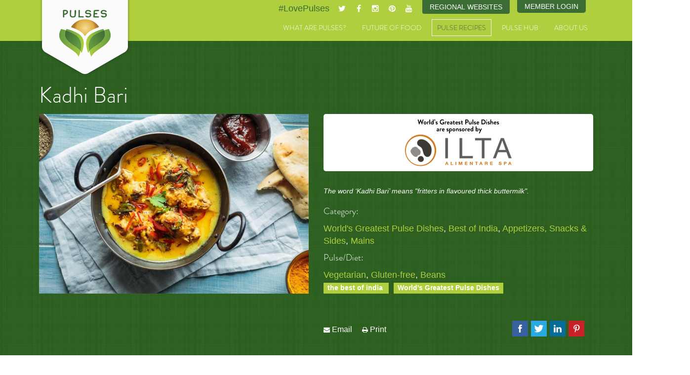

--- FILE ---
content_type: text/html; charset=utf-8
request_url: https://pulses.org/recipes/worlds-greatest-pulse-dishes/recipe/84-kadhi-bari
body_size: 10931
content:

<!DOCTYPE html>
<html lang="en">
  <head>
    
        
    <meta charset="utf-8">
    <meta http-equiv="X-UA-Compatible" content="IE=edge">
    <meta name="viewport" content="width=device-width, initial-scale=1.0, minimum-scale=1.0, maximum-scale=1.0, user-scalable=no">

    <base href="https://pulses.org/recipes/worlds-greatest-pulse-dishes/recipe/84-kadhi-bari" />
	<meta http-equiv="content-type" content="text/html; charset=utf-8" />
	<meta name="description" content="
  


The word ‘Kadhi Bari’ means &quot;fritters in flavoured thick buttermilk&quot;." />
	<title>Kadhi Bari - World's Greatest Pulse Dishes, Best of India, Appetizers, Snacks &amp; Sides, Mains Recipe</title>
	<link href="/media/system/css/modal.css?19aa6b93d26472248f1ea546dee58fbc" rel="stylesheet" type="text/css" />
	<link href="/media/com_yoorecipe/styles/yoorecipe.css" rel="stylesheet" type="text/css" />
	<link href="/media/com_yoorecipe/styles/bluecurve/bluecurve.css" rel="stylesheet" type="text/css" />
	<link href="/media/com_yoorecipe/styles/jquery.fancybox.css" rel="stylesheet" type="text/css" />
	<link href="/media/coalawebsociallinks/modules/sociallinks/css/cw-default.css" rel="stylesheet" type="text/css" />
	<link href="/media/coalawebsociallinks/components/sociallinks/themes-icon/cws-square/cwsl_style.css" rel="stylesheet" type="text/css" />
	<script type="application/json" class="joomla-script-options new">{"csrf.token":"9b6fb3895336c9db0b4ce7987ac63564","system.paths":{"root":"","base":""},"joomla.jtext":{"COM_YOORECIPE_ERROR_FORBIDDEN_DELETE_OPERATION":"The operation you try to perform is forbidden","COM_YOORECIPE_REVIEW_NOT_ADDED":"Review not added. Wrong captcha, please retry","COM_YOORECIPE_ERROR_OCCURED":"An error occured"}}</script>
	<script src="/media/system/js/core.js?19aa6b93d26472248f1ea546dee58fbc" type="text/javascript"></script>
	<script src="/media/system/js/mootools-core.js?19aa6b93d26472248f1ea546dee58fbc" type="text/javascript"></script>
	<script src="/media/system/js/mootools-more.js?19aa6b93d26472248f1ea546dee58fbc" type="text/javascript"></script>
	<script src="/media/jui/js/jquery.min.js?19aa6b93d26472248f1ea546dee58fbc" type="text/javascript"></script>
	<script src="/media/jui/js/jquery-noconflict.js?19aa6b93d26472248f1ea546dee58fbc" type="text/javascript"></script>
	<script src="/media/jui/js/jquery-migrate.min.js?19aa6b93d26472248f1ea546dee58fbc" type="text/javascript"></script>
	<script src="/media/system/js/modal.js?19aa6b93d26472248f1ea546dee58fbc" type="text/javascript"></script>
	<script src="/media/jui/js/bootstrap.min.js?19aa6b93d26472248f1ea546dee58fbc" type="text/javascript"></script>
	<script src="/media/com_yoorecipe/js/range.js" type="text/javascript"></script>
	<script src="/media/com_yoorecipe/js/timer.js" type="text/javascript"></script>
	<script src="/media/com_yoorecipe/js/slider.js" type="text/javascript"></script>
	<script src="/media/com_yoorecipe/js/generic.js" type="text/javascript"></script>
	<script src="/media/com_yoorecipe/js/recipe.js" type="text/javascript"></script>
	<script src="/media/com_yoorecipe/js/jquery.fancybox.js" type="text/javascript"></script>
	<script src="/media/coalaweb/modules/generic/js/popup.js" type="text/javascript"></script>
	<script type="text/javascript">
jQuery(function($) {
			 $('.hasTip').each(function() {
				var title = $(this).attr('title');
				if (title) {
					var parts = title.split('::', 2);
					var mtelement = document.id(this);
					mtelement.store('tip:title', parts[0]);
					mtelement.store('tip:text', parts[1]);
				}
			});
			var JTooltips = new Tips($('.hasTip').get(), {"maxTitleChars": 50,"fixed": false});
		});
		jQuery(function($) {
			SqueezeBox.initialize({});
			initSqueezeBox();
			$(document).on('subform-row-add', initSqueezeBox);

			function initSqueezeBox(event, container)
			{
				SqueezeBox.assign($(container || document).find('a.modal').get(), {
					parse: 'rel'
				});
			}
		});

		window.jModalClose = function () {
			SqueezeBox.close();
		};

		// Add extra modal close functionality for tinyMCE-based editors
		document.onreadystatechange = function () {
			if (document.readyState == 'interactive' && typeof tinyMCE != 'undefined' && tinyMCE)
			{
				if (typeof window.jModalClose_no_tinyMCE === 'undefined')
				{
					window.jModalClose_no_tinyMCE = typeof(jModalClose) == 'function'  ?  jModalClose  :  false;

					jModalClose = function () {
						if (window.jModalClose_no_tinyMCE) window.jModalClose_no_tinyMCE.apply(this, arguments);
						tinyMCE.activeEditor.windowManager.close();
					};
				}

				if (typeof window.SqueezeBoxClose_no_tinyMCE === 'undefined')
				{
					if (typeof(SqueezeBox) == 'undefined')  SqueezeBox = {};
					window.SqueezeBoxClose_no_tinyMCE = typeof(SqueezeBox.close) == 'function'  ?  SqueezeBox.close  :  false;

					SqueezeBox.close = function () {
						if (window.SqueezeBoxClose_no_tinyMCE)  window.SqueezeBoxClose_no_tinyMCE.apply(this, arguments);
						tinyMCE.activeEditor.windowManager.close();
					};
				}
			}
		};
		new Fx.SmoothScroll({duration: 200}, window);window.___gcfg = {lang: 'en-GB',};
(function() {
	var po = document.createElement('script'); po.type = 'text/javascript'; po.async = true;
	po.src = 'https://apis.google.com/js/plusone.js';
	var s = document.getElementsByTagName('script')[0]; s.parentNode.insertBefore(po, s);
})();jQuery(function($){ initTooltips(); $("body").on("subform-row-add", initTooltips); function initTooltips (event, container) { container = container || document;$(container).find(".hasTooltip").tooltip({"html": true,"container": "body"});} });
	</script>
	<link rel="canonical" href="https://pulses.org/recipes/worlds-greatest-pulse-dishes/recipe/84-kadhi-bari"/>
	<meta property="og:url" content="https://pulses.org/recipes/worlds-greatest-pulse-dishes/recipe/84-kadhi-bari"/>
<meta property="og:image" content="https://pulses.org/images/com_yoorecipe/wgpd/Bihar_Kadhi_Bari-2508-Edit.jpg"/>
<meta property="og:title" content="Kadhi Bari"/>
<meta property="og:description" content="
  


The word ‘Kadhi Bari’ means "fritters in flavoured thick buttermilk"."/>
<meta property="og:type" content="recipebox:recipe"/>
<meta property="og:locale" content="en-GB"/>
<meta property="og:site_name" content=""/>


    <meta name="twitter:card" content="summary_large_image">
    <meta name="twitter:site" content="@LovePulses">
    <meta name="twitter:title" content="Delicious and Nutritious - Pulse recipes, facts and videos.">
    <meta name="twitter:description" content="Learn to Love Pulses with delicious, nutritious and healthy bean, pea, lentil and chickpea recipes and instructional videos from around the world.">
    <meta name="twitter:image" content="http://www.pulses.org/images/template/pulses-md.jpg">


    <link href="/templates/pulses.org/css/slidebars.min.css" rel="stylesheet">

    <!-- Bootstrap -->
    <link href="/templates/pulses.org/css/pulses.style.css?v1.23" rel="stylesheet">
        
    <!-- FAVICONS -->
    <link rel="apple-touch-icon" sizes="57x57" href="/templates/pulses.org/favicons/apple-touch-icon-57x57.png">
    <link rel="apple-touch-icon" sizes="60x60" href="/templates/pulses.org/favicons/apple-touch-icon-60x60.png">
    <link rel="apple-touch-icon" sizes="72x72" href="/templates/pulses.org/favicons/apple-touch-icon-72x72.png">
    <link rel="apple-touch-icon" sizes="76x76" href="/templates/pulses.org/favicons/apple-touch-icon-76x76.png">
    <link rel="apple-touch-icon" sizes="114x114" href="/templates/pulses.org/favicons/apple-touch-icon-114x114.png">
    <link rel="apple-touch-icon" sizes="120x120" href="/templates/pulses.org/favicons/apple-touch-icon-120x120.png">
    <link rel="apple-touch-icon" sizes="144x144" href="/templates/pulses.org/favicons/apple-touch-icon-144x144.png">
    <link rel="apple-touch-icon" sizes="152x152" href="/templates/pulses.org/favicons/apple-touch-icon-152x152.png">
    <link rel="apple-touch-icon" sizes="180x180" href="/templates/pulses.org/favicons/apple-touch-icon-180x180.png">
    <link rel="icon" type="image/png" href="/templates/pulses.org/favicons/favicon-32x32.png" sizes="32x32">
    <link rel="icon" type="image/png" href="/templates/pulses.org/favicons/favicon-194x194.png" sizes="194x194">
    <link rel="icon" type="image/png" href="/templates/pulses.org/favicons/favicon-96x96.png" sizes="96x96">
    <link rel="icon" type="image/png" href="/templates/pulses.org/favicons/android-chrome-192x192.png" sizes="192x192">
    <link rel="icon" type="image/png" href="/templates/pulses.org/favicons/favicon-16x16.png" sizes="16x16">
    <link rel="manifest" href="/templates/pulses.org/favicons/manifest.json">
    <link rel="shortcut icon" href="/templates/pulses.org/favicons/favicon.ico">
    <meta name="msapplication-TileColor" content="#3f2b24">
    <meta name="msapplication-TileImage" content="/templates/pulses.org/favicons/mstile-144x144.png">
    <meta name="msapplication-config" content="/templates/pulses.org/favicons/browserconfig.xml">
    <meta name="theme-color" content="#ffffff">
        

    <!-- HTML5 Shim and Respond.js IE8 support of HTML5 elements and media queries -->
    <!-- WARNING: Respond.js doesn't work if you view the page via file:// -->
    <!--[if lt IE 9]>
      <script src="https://oss.maxcdn.com/html5shiv/3.7.2/html5shiv.min.js"></script>
      <script src="https://oss.maxcdn.com/respond/1.4.2/respond.min.js"></script>
    <![endif]-->

    
    <link rel="stylesheet" href="https://maxcdn.bootstrapcdn.com/font-awesome/4.4.0/css/font-awesome.min.css">
    <link type="text/css" rel="stylesheet" href="https://fast.fonts.net/cssapi/e6a1a3e2-7efd-492d-a435-88d53469994a.css"/>
    <script type="text/javascript" src="https://fast.fonts.net/jsapi/e6a1a3e2-7efd-492d-a435-88d53469994a.js"></script>
    <script>
      (function(i,s,o,g,r,a,m){i['GoogleAnalyticsObject']=r;i[r]=i[r]||function(){
      (i[r].q=i[r].q||[]).push(arguments)},i[r].l=1*new Date();a=s.createElement(o),
      m=s.getElementsByTagName(o)[0];a.async=1;a.src=g;m.parentNode.insertBefore(a,m)
      })(window,document,'script','//www.google-analytics.com/analytics.js','ga');

      ga('create', 'UA-54958884-2', 'auto');
      ga('send', 'pageview');

    </script>
  
  </head>

<!--[if lt IE 9]>
<body class="ie8 recipes-worlds-greatest-pulse-dishesyoorecipe default pushmenu-push">
<![endif]-->
<!--[if IE 9]>
<body class="ie9 recipes-worlds-greatest-pulse-dishesyoorecipe default pushmenu-push">
<![endif]-->
<!--[if !IE]> -->
<body class="recipes-worlds-greatest-pulse-dishesyoorecipe default pushmenu-push">
<!-- <![endif]-->
  
  <nav class="pushmenu pushmenu-left">
    <div class="h3">Menu</div>
        
      <ul class="nav menu-mobile">
<li class="item-398 deeper parent"><a href="/what-are-pulses" >What are Pulses?</a><ul class="nav-child unstyled small"><li class="item-309"><a href="/what-are-pulses/pulses-around-the-world" >Pulses Around the World</a></li><li class="item-312"><a href="/what-are-pulses/where-do-pulses-grow" >Where do Pulses Grow?</a></li><li class="item-311"><a href="/what-are-pulses/a-brief-history-of-pulses" >A Brief History of Pulses</a></li><li class="item-313"><a href="/what-are-pulses/these-are-my-pulses-videos" >“These Are My Pulses” Videos</a></li><li class="item-587"><a href="/what-are-pulses/visual-guide-to-pulses" >A Visual Guide to Pulses</a></li><li class="item-1486"><a href="/pulses-cooking-times" >Pulses Cooking Times Survey</a></li></ul></li><li class="item-399 deeper parent"><a href="/future-of-food" >Future of Food</a><ul class="nav-child unstyled small"><li class="item-390"><a href="/future-of-food/pulses-nutrition" >Pulses &amp; Nutrition</a></li><li class="item-393"><a href="/future-of-food/pulses-your-health" >Pulses &amp; Your Health</a></li><li class="item-394"><a href="/future-of-food/pulses-sustainable-food" >Pulses &amp; Sustainable Food</a></li><li class="item-425"><a href="/pulses-weight-management" >Pulses &amp; Weight Management</a></li><li class="item-515"><a href="/future-of-food/mapping-pulse-genomes" >Mapping Pulse Genomes</a></li><li class="item-521"><a href="/public-resources/preview?path=Call-to-action-UN-Pulses-web.pdf" target="_blank" >Call to Action</a></li><li class="item-522"><a href="/future-of-food/10-year-research-strategy" target="_blank" >10-Year Research Strategy</a></li><li class="item-673"><a href="/global-pulse-day-2017" >Global Pulse Day 2017</a></li><li class="item-1160"><a href="/world-pulses-day-2019" >World Pulses Day 2019</a></li><li class="item-1409"><a href="/world-pulses-day" >World Pulses Day 2020</a></li></ul></li><li class="item-303 active deeper parent"><a href="/recipes" >Pulse Recipes</a><ul class="nav-child unstyled small"><li class="item-422"><a href="/recipes/meet-the-gourmet-gurus" >Meet the Gourmet Gurus</a></li><li class="item-304 current active"><a href="/recipes/worlds-greatest-pulse-dishes" >World's Greatest Pulse Dishes</a></li><li class="item-402"><a href="/recipes/worlds-greatest-pulse-dishes-videos" >World's Greatest Pulse Dishes Videos</a></li><li class="item-392"><a href="/recipes/best-of-india" >Best of India</a></li><li class="item-391"><a href="/recipes/gourmet-gurus" >Dishes from Our Gourmet Gurus</a></li><li class="item-307"><a href="/recipes/cooking-with-pulses" >Cooking with Pulses</a></li><li class="item-308"><a href="/recipes/pulses-at-home-on-the-go" >Pulses at Home &amp; On the Go</a></li></ul></li><li class="item-128 deeper parent"><span class="nav-header " >Pulse Hub</span>
<ul class="nav-child unstyled small"><li class="item-202"><a href="/pulse-hub/fact-sheets" >Fact Sheets</a></li><li class="item-201"><a href="/pulse-hub/infographics" >Infographics</a></li><li class="item-140"><a href="/pulse-hub/pulse-blog" >Pulse Blog</a></li><li class="item-249"><a href="/pulse-hub/social-hub" >Pulse Feed</a></li><li class="item-209"><a href="/pulse-hub/videos" >Videos</a></li><li class="item-580"><a href="/pulse-hub/photo-gallery" >Photo Gallery</a></li></ul></li><li class="item-132 deeper parent"><a href="/about-us" >About Us</a><ul class="nav-child unstyled small"><li class="item-403"><a href="/about-us/international-year-of-pulses" >International Year of Pulses</a></li><li class="item-133"><a href="/about-us/global-pulse-confederation" >Global Pulse Confederation (GPC)</a></li><li class="item-142"><a href="/about-us/sponsors" >Sponsors</a></li><li class="item-131"><a href="/about-us/contact" >Contact</a></li></ul></li></ul>

      <hr>
  
      <div class="custom">
	<div class="header-member-login">
  <a href="/member-login">Member Login</a>
</div></div>

      <div class="custom module-site-switcher">
	<div class="dropdown pulse-site-switcher"><button id="pulse-site-switcher-btn" class="btn btn-primary dropdown-toggle" type="button" data-toggle="dropdown"> Regional Websites </button>
<ul class="dropdown-menu fade">
<li><a href="/us" target="_blank" rel="noopener noreferrer">U.S. Site</a></li>
<li><a href="/nap" target="_blank" rel="noopener noreferrer">Canadian Site</a></li>
</ul>
</div></div>

      
  </nav>
    

    
<div class="site-wrap">
    <div class="nav-close">
    </div>
    <!-- SITE CONTENT STARTS -->

<header>    
  <div class="container header">
    <div class="row visible-xs">
            <div class="social span">
        <div class="custom">
	<div class="hashtag"><a target="_blank" title="Twitter" href="https://twitter.com/hashtag/lovepulses">#LovePulses</a></div>
<div class="twitter social-icon"><a href="http://www.twitter.com/LovePulses" target="_blank"><i class="fa fa-twitter"></i></a></div>
<div class="facebook social-icon"><a href="https://www.facebook.com/lovepulses" target="_blank"><i class="fa fa-facebook"></i></a></div>
<div class="instagram social-icon"><a href="https://instagram.com/lovepulses" target="_blank"><i class="fa fa-instagram"></i></a></div>
<div class="pinterest social-icon"><a href="https://www.pinterest.com/lovepulses0443" target="_blank"><i class="fa fa-pinterest"></i></a></div>
<div class="youtube social-icon"><a href="https://www.youtube.com/channel/UCKqoS_KDplRJGR3lTWBOlNg" target="_blank"><i class="fa fa-youtube"></i></a></div>
</div>
      </div>
      
    </div>

    <div class="row">
      <div class="col-xs-12">

        <!-- Static navbar -->
        <div class="navbar navbar-default" role="navigation">

          <div class="navbar-header">
            <button type="button" class="navbar-toggle collapsed sb-toggle-left">
            <span class="sr-only">Toggle navigation</span>
            <span class="icon-bar"></span>
            <span class="icon-bar"></span>
            <span class="icon-bar"></span>
            </button>

            <a class="navbar-brand" href="/global" style="margin-bottom:10px;">Pulses</a>


                        <div class="social hidden-xs">
              <div class="custom">
	<div class="hashtag"><a target="_blank" title="Twitter" href="https://twitter.com/hashtag/lovepulses">#LovePulses</a></div>
<div class="twitter social-icon"><a href="http://www.twitter.com/LovePulses" target="_blank"><i class="fa fa-twitter"></i></a></div>
<div class="facebook social-icon"><a href="https://www.facebook.com/lovepulses" target="_blank"><i class="fa fa-facebook"></i></a></div>
<div class="instagram social-icon"><a href="https://instagram.com/lovepulses" target="_blank"><i class="fa fa-instagram"></i></a></div>
<div class="pinterest social-icon"><a href="https://www.pinterest.com/lovepulses0443" target="_blank"><i class="fa fa-pinterest"></i></a></div>
<div class="youtube social-icon"><a href="https://www.youtube.com/channel/UCKqoS_KDplRJGR3lTWBOlNg" target="_blank"><i class="fa fa-youtube"></i></a></div>
</div>
              <div class="custom module-site-switcher">
	<div class="dropdown pulse-site-switcher"><button id="pulse-site-switcher-btn" class="btn btn-primary dropdown-toggle" type="button" data-toggle="dropdown"> Regional Websites </button>
<ul class="dropdown-menu fade">
<li><a href="/us" target="_blank" rel="noopener noreferrer">U.S. Site</a></li>
<li><a href="/nap" target="_blank" rel="noopener noreferrer">Canadian Site</a></li>
</ul>
</div></div>
              <div class="custom">
	<div class="header-member-login">
  <a href="/member-login">Member Login</a>
</div></div>
              
            </div>
            
            <div class="navbar-collapse collapse">

              <ul class="nav menu navbar-nav">
<li class="item-398 deeper parent"><a href="/what-are-pulses" >What are Pulses?</a><ul class="nav-child unstyled small"><li class="item-309"><a href="/what-are-pulses/pulses-around-the-world" >Pulses Around the World</a></li><li class="item-312"><a href="/what-are-pulses/where-do-pulses-grow" >Where do Pulses Grow?</a></li><li class="item-311"><a href="/what-are-pulses/a-brief-history-of-pulses" >A Brief History of Pulses</a></li><li class="item-313"><a href="/what-are-pulses/these-are-my-pulses-videos" >“These Are My Pulses” Videos</a></li><li class="item-587"><a href="/what-are-pulses/visual-guide-to-pulses" >A Visual Guide to Pulses</a></li><li class="item-1486"><a href="/pulses-cooking-times" >Pulses Cooking Times Survey</a></li></ul></li><li class="item-399 deeper parent"><a href="/future-of-food" >Future of Food</a><ul class="nav-child unstyled small"><li class="item-390"><a href="/future-of-food/pulses-nutrition" >Pulses &amp; Nutrition</a></li><li class="item-393"><a href="/future-of-food/pulses-your-health" >Pulses &amp; Your Health</a></li><li class="item-394"><a href="/future-of-food/pulses-sustainable-food" >Pulses &amp; Sustainable Food</a></li><li class="item-425"><a href="/pulses-weight-management" >Pulses &amp; Weight Management</a></li><li class="item-515"><a href="/future-of-food/mapping-pulse-genomes" >Mapping Pulse Genomes</a></li><li class="item-521"><a href="/public-resources/preview?path=Call-to-action-UN-Pulses-web.pdf" target="_blank" >Call to Action</a></li><li class="item-522"><a href="/future-of-food/10-year-research-strategy" target="_blank" >10-Year Research Strategy</a></li><li class="item-673"><a href="/global-pulse-day-2017" >Global Pulse Day 2017</a></li><li class="item-1160"><a href="/world-pulses-day-2019" >World Pulses Day 2019</a></li><li class="item-1409"><a href="/world-pulses-day" >World Pulses Day 2020</a></li></ul></li><li class="item-303 active deeper parent"><a href="/recipes" >Pulse Recipes</a><ul class="nav-child unstyled small"><li class="item-422"><a href="/recipes/meet-the-gourmet-gurus" >Meet the Gourmet Gurus</a></li><li class="item-304 current active"><a href="/recipes/worlds-greatest-pulse-dishes" >World's Greatest Pulse Dishes</a></li><li class="item-402"><a href="/recipes/worlds-greatest-pulse-dishes-videos" >World's Greatest Pulse Dishes Videos</a></li><li class="item-392"><a href="/recipes/best-of-india" >Best of India</a></li><li class="item-391"><a href="/recipes/gourmet-gurus" >Dishes from Our Gourmet Gurus</a></li><li class="item-307"><a href="/recipes/cooking-with-pulses" >Cooking with Pulses</a></li><li class="item-308"><a href="/recipes/pulses-at-home-on-the-go" >Pulses at Home &amp; On the Go</a></li></ul></li><li class="item-128 deeper parent"><span class="nav-header " >Pulse Hub</span>
<ul class="nav-child unstyled small"><li class="item-202"><a href="/pulse-hub/fact-sheets" >Fact Sheets</a></li><li class="item-201"><a href="/pulse-hub/infographics" >Infographics</a></li><li class="item-140"><a href="/pulse-hub/pulse-blog" >Pulse Blog</a></li><li class="item-249"><a href="/pulse-hub/social-hub" >Pulse Feed</a></li><li class="item-209"><a href="/pulse-hub/videos" >Videos</a></li><li class="item-580"><a href="/pulse-hub/photo-gallery" >Photo Gallery</a></li></ul></li><li class="item-132 deeper parent"><a href="/about-us" >About Us</a><ul class="nav-child unstyled small"><li class="item-403"><a href="/about-us/international-year-of-pulses" >International Year of Pulses</a></li><li class="item-133"><a href="/about-us/global-pulse-confederation" >Global Pulse Confederation (GPC)</a></li><li class="item-142"><a href="/about-us/sponsors" >Sponsors</a></li><li class="item-131"><a href="/about-us/contact" >Contact</a></li></ul></li></ul>


            </div><!--/.nav-collapse -->


          </div> <!-- /.navbar-header -->
        </div> <!-- /.navbar-default -->
      </div><!--/.col-xs-12 -->
    </div><!-- /.row -->
  </div><!-- /.container-header -->
</header>



















<section class="content  recipes-worlds-greatest-pulse-dishesyoorecipe default">
    <div class="container">
        <div class="row">
                    <div class="col-xs-12">
                    
            
            <div id="system-message-container">
	</div>

            </div>
</div>
</div>

<div class="yoorecipe-recipe" itemscope itemtype="http://schema.org/Recipe">
	<div class="yoorecipe-recipe-top inverse">
		<div class="container">
			<div class="huge-ajax-loading"></div>
							<a id="top" name="top"></a>

				<div>
				

				
				<div class="row">
										<div class="col-xs-12">
						<h1 itemprop="name" class="h2">
							Kadhi Bari<img class="pull-right" src="/media/com_yoorecipe/images/featured-item.png" alt="Featured">						</h1>
					</div>
					<div class="col-sm-4 col-md-6">
						<img class="responsive lead-image" itemprop="image" src="/images/com_yoorecipe/wgpd/cropped-Bihar_Kadhi_Bari-2508-Edit.jpg" alt="Kadhi Bari"/>					</div>
					<div class="col-sm-8 col-md-6">

						<div id="div-recipe-description"><div itemprop="description"><div class="wgpd-sponsor">
  <a href="http://www.ilta.com/the-group/ilta-alimentare-spa/" target="_blank"><img src="/images/sponsors/logoILTA_Alimentare_WGPD.png" /></a>
</div>

<p>The word ‘Kadhi Bari’ means "fritters in flavoured thick buttermilk".</p></div></div>
													<div>
								<h6>Category:&nbsp;</h6>
<div>
<span itemprop="recipeCategory"><a href="/recipes/worlds-greatest-pulse-dishes/category/11-worlds-greatest-pulse-dishes" title="World's Greatest Pulse Dishes">World's Greatest Pulse Dishes</a></span>, <span itemprop="recipeCategory"><a href="/recipes/worlds-greatest-pulse-dishes/category/12-best-of-india" title="Best of India">Best of India</a></span>, <span itemprop="recipeCategory"><a href="/recipes/worlds-greatest-pulse-dishes/category/18-appetizers-snacks-sides" title="Appetizers, Snacks &amp; Sides">Appetizers, Snacks &amp; Sides</a></span>, <span itemprop="recipeCategory"><a href="/recipes/worlds-greatest-pulse-dishes/category/20-mains" title="Mains">Mains</a></span>
</div>							</div>
							

															<div>
									<h6>Pulse/Diet:&nbsp;</h6>
<div>
<a href="/recipes/worlds-greatest-pulse-dishes/recipes/seasons/SEP-vegetarian" title="Vegetarian">Vegetarian</a>, <a href="/recipes/worlds-greatest-pulse-dishes/recipes/seasons/JUN-gluten-free" title="Gluten-free">Gluten-free</a>, <a href="/recipes/worlds-greatest-pulse-dishes/recipes/seasons/JAN-beans" title="Beans">Beans</a>
</div>								</div>
								
								
								


								


								<ul class="tags inline">
																	<li class="tag-38 tag-list0" itemprop="keywords">
					<a href="/component/tags/tag/the-best-of-india" class="label label-info">
						the best of india					</a>
				</li>
																				<li class="tag-33 tag-list1" itemprop="keywords">
					<a href="/component/tags/tag/world-s-greatest-pulse-dishes" class="label label-info">
						World's Greatest Pulse Dishes					</a>
				</li>
						</ul>





				<br/>


						<div class="social">
				<div class="cw-sl-width-100" id="cw-sl-176">
            <div class="cw-social-mod">
                                <div class="cw-social-mod-bookmark">
                    
                                            
                                            
                    <div class="cw-social-mod-icon-ac">

                        <ul class="cw-social-mod-icons-cws-square fadein">
                            <li>
<a class="cwshare facebook32" href="https://www.facebook.com/dialog/share?app_id=1073275396058947&amp;display=popup&amp;href=https%3A%2F%2Fpulses.org%2Frecipes%2Fworlds-greatest-pulse-dishes%2Frecipe%2F84-kadhi-bari&amp;redirect_uri=https://pulses.org/media/coalaweb/modules/generic/html/popup-close.html" title="Share on Facebook"  target="_blank"></a>
</li><li>
<a class="cwshare twitter32" href="https://twitter.com/intent/tweet?text=Kadhi%20Bari%20-%20World%27s%20Greatest%20Pulse%20Dishes%2C%20Best%20of%20India%2C%20Appetizers%2C%20Snacks%20%26%20Sides%2C%20Mains%20Recipe&amp;url=https%3A%2F%2Fpulses.org%2Frecipes%2Fworlds-greatest-pulse-dishes%2Frecipe%2F84-kadhi-bari" title="Share on Twitter"  target="_blank"></a>
</li><li>
<a class="cwshare linkedin32" href="https://www.linkedin.com/shareArticle?mini=true&amp;url=https%3A%2F%2Fpulses.org%2Frecipes%2Fworlds-greatest-pulse-dishes%2Frecipe%2F84-kadhi-bari&amp;title=Kadhi%20Bari%20-%20World%27s%20Greatest%20Pulse%20Dishes%2C%20Best%20of%20India%2C%20Appetizers%2C%20Snacks%20%26%20Sides%2C%20Mains%20Recipe" title="Share on LinkedIn"  target="_blank"></a>
</li><li>
<a class="pinterest32"  href="//pinterest.com/pin/create/button" data-pin-do="buttonBookmark" data-pin-custom="true" target="_blank" ></a>
</li>                        </ul>
                    </div>
                </div>
            </div>
                        </div>
				</div>
				
<ul class="yoorecipe-actions btn-group unstyled">
<li><i class="fa fa-envelope"></i> <a href="/component/mailto/?tmpl=component&amp;template=pulses.org&amp;link=5ce22bf5e9a3197f0c688e9f45d1df326e49d407" title="Email" onclick="window.open(this.href,'win2','width=400,height=350,menubar=yes,resizable=yes'); return false;"><img src="/media/system/images/emailButton.png" alt="Email" /> Email</a></li><li><i class="fa fa-print"></i> <a href="/recipes/worlds-greatest-pulse-dishes/recipe/84-kadhi-bari?tmpl=component&print=1" title="Print" onclick="window.open(this.href,'win2','status=no,toolbar=no,scrollbars=yes,titlebar=no,menubar=no,resizable=yes,width=940,height=480,directories=no,location=no'); return false;" rel="nofollow"><img src="/media/system/images/printButton.png" alt="Print" /> Print</a></li></ul>




			</div>

		</div>

	</div>

</div>

</div>



<div class="container">



	<div class="yoorecipe-after-title">

		
<ul itemscope itemtype="http://schema.org/BreadcrumbList" class="breadcrumb">
			<li class="active">
			<span class="divider icon-location"></span>
		</li>
	
				
									<li itemprop="itemListElement" itemscope itemtype="http://schema.org/ListItem">

						
						<a itemprop="item" href="/" class="pathway">
							<span itemprop="name">
								Home							</span>
						</a>
						<meta itemprop="position" content="1">
				
									<span class="divider">
						<img src="/media/system/images/arrow.png" alt="" />					</span>
								
			</li>
					
									<li itemprop="itemListElement" itemscope itemtype="http://schema.org/ListItem">

						
						<a itemprop="item" href="/recipes" class="pathway">
							<span itemprop="name">
								Pulse Recipes							</span>
						</a>
						<meta itemprop="position" content="2">
				
									<span class="divider">
						<img src="/media/system/images/arrow.png" alt="" />					</span>
								
			</li>
					
									<li itemprop="itemListElement" itemscope itemtype="http://schema.org/ListItem">

						
						<a itemprop="item" href="/recipes/worlds-greatest-pulse-dishes/category/11?show_add_recipe_button=0&amp;show_recipes=1" class="pathway">
							<span itemprop="name">
								World's Greatest Pulse Dishes							</span>
						</a>
						<meta itemprop="position" content="3">
				
									<span class="divider">
						<img src="/media/system/images/arrow.png" alt="" />					</span>
								
			</li>
					
									<li itemprop="itemListElement" itemscope itemtype="http://schema.org/ListItem">

						
						<a itemprop="item" href="/recipes/worlds-greatest-pulse-dishes/category/11-worlds-greatest-pulse-dishes" class="pathway">
							<span itemprop="name">
								World's Greatest Pulse Dishes							</span>
						</a>
						<meta itemprop="position" content="4">
				
									<span class="divider">
						<img src="/media/system/images/arrow.png" alt="" />					</span>
								
			</li>
					<li itemprop="itemListElement" itemscope itemtype="http://schema.org/ListItem" class="active">
				<span itemprop="name">
					Kadhi Bari				</span>
				<meta itemprop="position" content="5">
			</li>
		</ul>

	</div>



	<div class="row">

		<div class="col-md-4">

			

<!-- <div class="row">
	<div class="col-md-12"> -->
		<div class="div-ingredients"><h2>Ingredients</h2><p>For <span itemprop="recipeYield" ><span id="spanNbPersons" class="servingsize">4</span> Person(s)</span></p><h4>For Kadhi</h4><ul class="unstyled"><li><span class="ingredient" itemprop="recipeIngredient"><input type="hidden" name="ingredientId" value="899"/><input type="hidden" id="initialQuantity_899" value="3"/><span id="spanQuantity_899" class="amount">3</span> tbsp <span class="name">besan</span></span></li><li><span class="ingredient" itemprop="recipeIngredient"><input type="hidden" name="ingredientId" value="900"/><input type="hidden" id="initialQuantity_900" value="1"/><span id="spanQuantity_900" class="amount">1</span> cup <span class="name">yogurt</span></span></li><li><span class="ingredient" itemprop="recipeIngredient"><input type="hidden" name="ingredientId" value="901"/><input type="hidden" id="initialQuantity_901" value="3"/><span id="spanQuantity_901" class="amount">3</span> cups <span class="name">water</span></span></li><li><span class="ingredient" itemprop="recipeIngredient"><input type="hidden" name="ingredientId" value="902"/><input type="hidden" id="initialQuantity_902" value="0.5"/><span id="spanQuantity_902" class="amount">1/2</span> tsp <span class="name">turmeric / haldi</span></span></li><li><span class="ingredient" itemprop="recipeIngredient"><input type="hidden" name="ingredientId" value="903"/><input type="hidden" id="initialQuantity_903" value="1.5"/><span id="spanQuantity_903" class="amount">1 1/2</span> tsp <span class="name">chili powder</span></span></li><li><span class="ingredient" itemprop="recipeIngredient"><input type="hidden" name="ingredientId" value="904"/><input type="hidden" id="initialQuantity_904" value="2"/><span id="spanQuantity_904" class="amount">2</span> tsp <span class="name">coriander cumin powder</span></span></li><li><span class="ingredient" itemprop="recipeIngredient"><input type="hidden" name="ingredientId" value="905"/><input type="hidden" id="initialQuantity_905" value="1"/><span id="spanQuantity_905" class="amount">1</span> tsp <span class="name">ginger garlic paste</span></span></li><li><span class="ingredient" itemprop="recipeIngredient"><input type="hidden" name="ingredientId" value="906"/><input type="hidden" id="initialQuantity_906" value="4"/><span id="spanQuantity_906" class="amount">4</span>  <span class="name">curry leaves</span></span></li><li><span class="ingredient" itemprop="recipeIngredient"><input type="hidden" name="ingredientId" value="907"/><input type="hidden" id="initialQuantity_907" value="0"/><span id="spanQuantity_907" class="amount"></span>  <span class="name">salt for taste</span></span></li></ul><h4>For Bari</h4><ul class="unstyled"><li><span class="ingredient" itemprop="recipeIngredient"><input type="hidden" name="ingredientId" value="908"/><input type="hidden" id="initialQuantity_908" value="0.25"/><span id="spanQuantity_908" class="amount">1/4</span> cup <span class="name">besan</span></span></li><li><span class="ingredient" itemprop="recipeIngredient"><input type="hidden" name="ingredientId" value="909"/><input type="hidden" id="initialQuantity_909" value="0.25"/><span id="spanQuantity_909" class="amount">1/4</span> tsp <span class="name">ajwain</span></span></li><li><span class="ingredient" itemprop="recipeIngredient"><input type="hidden" name="ingredientId" value="910"/><input type="hidden" id="initialQuantity_910" value="0.5"/><span id="spanQuantity_910" class="amount">1/2</span> tsp <span class="name">chili powder</span></span></li><li><span class="ingredient" itemprop="recipeIngredient"><input type="hidden" name="ingredientId" value="911"/><input type="hidden" id="initialQuantity_911" value="0.5"/><span id="spanQuantity_911" class="amount">1/2</span> cup <span class="name">sliced onions</span></span></li><li><span class="ingredient" itemprop="recipeIngredient"><input type="hidden" name="ingredientId" value="912"/><input type="hidden" id="initialQuantity_912" value="0"/><span id="spanQuantity_912" class="amount"></span>  <span class="name">water to make batter</span></span></li><li><span class="ingredient" itemprop="recipeIngredient"><input type="hidden" name="ingredientId" value="913"/><input type="hidden" id="initialQuantity_913" value="0"/><span id="spanQuantity_913" class="amount"></span>  <span class="name">oil for deep frying</span></span></li><li><span class="ingredient" itemprop="recipeIngredient"><input type="hidden" name="ingredientId" value="914"/><input type="hidden" id="initialQuantity_914" value="0"/><span id="spanQuantity_914" class="amount"></span>  <span class="name">salt to taste</span></span></li></ul><h4>Seasoning</h4><ul class="unstyled"><li><span class="ingredient" itemprop="recipeIngredient"><input type="hidden" name="ingredientId" value="915"/><input type="hidden" id="initialQuantity_915" value="1"/><span id="spanQuantity_915" class="amount">1</span> tbsp <span class="name">ghee</span></span></li><li><span class="ingredient" itemprop="recipeIngredient"><input type="hidden" name="ingredientId" value="916"/><input type="hidden" id="initialQuantity_916" value="1"/><span id="spanQuantity_916" class="amount">1</span> tsp <span class="name">mustard seeds</span></span></li><li><span class="ingredient" itemprop="recipeIngredient"><input type="hidden" name="ingredientId" value="917"/><input type="hidden" id="initialQuantity_917" value="1"/><span id="spanQuantity_917" class="amount">1</span> tsp <span class="name">jeera / cumin</span></span></li><li><span class="ingredient" itemprop="recipeIngredient"><input type="hidden" name="ingredientId" value="918"/><input type="hidden" id="initialQuantity_918" value="3"/><span id="spanQuantity_918" class="amount">3</span>  <span class="name">red chili's cut eually</span></span></li><li><span class="ingredient" itemprop="recipeIngredient"><input type="hidden" name="ingredientId" value="919"/><input type="hidden" id="initialQuantity_919" value="0"/><span id="spanQuantity_919" class="amount"></span>  <span class="name">few curry leabes</span></span></li><li><span class="ingredient" itemprop="recipeIngredient"><input type="hidden" name="ingredientId" value="920"/><input type="hidden" id="initialQuantity_920" value="0.5"/><span id="spanQuantity_920" class="amount">1/2</span> tsp  <span class="name">hing / asafoetida</span></span></li></ul></div>
		<div class="yoorecipe-after-ingredients">
				</div>

		<!-- <div class="row">
			<div class="col-sm-12"> -->
						
				<div class="yoorecipe-after-details-left">
								</div>
	<!-- 		</div>
		</div> -->

<!-- 	</div>

</div> -->




		</div>





		<div class="col-md-8">



			<!-- //RECIPE -->

			
			

			<div id="div-recipe-preparation-single">

				<h2>Directions</h2>

				


				<div class="row-fluid">

					<div class="span12" itemprop="recipeInstructions">

						<h3>For Kadhi</h3>
<p>In a pan take besan, turmeric, chili, coriander, cumin powder, curry leaves and ginger garlic paste.</p>
<p>To that add yogurt and water. Mix them smooth without leaving any lumps in the mixture.</p>
<p>Now place the pan on a stove top and cook it on low flame until it becomes thick and gravy consistency. Now add salt and balance the kadhi taste if needed.</p>
<h3>For Bari</h3>
<p>Meanwhile in a bowl mix besan, ajwain, chili powder, onions, salt and a little water to make a thick dough.</p>
<p>Adjust salt and spice level if needed.</p>
<p>Heat a pan with oil for deep frying. </p>
<p>When oil is ready and hot add a spoon full of dough in to the oil. </p>
<p>Fry it until they are done and a little brown. Now remove and strain them on a paper towel. </p>
<p>Repeat the same with rest of the batter.</p>
<p>For checking if oil is hot:</p>
<p>Let the oil get hot and add a little of besan in. If the oil is hot and ready the besan will float on top immediately. </p>
<p>Mix bari with kadhi and allow them to rest.</p>
<h3>Seasoning</h3>
<p>Heat a pan with oil. To that add mustard, jeera, curry leaves and red chillies. </p>
<p>Once the mustard starts jumping add hing and switch off the heat. </p>
<p>Mix the seasoning with kadhi and serve warm along with rice.</p>
					</div>

				</div>



				


				


				


				</div>





				<div class="yoorecipe-after-details-left">

					
				</div>





			</div>

		</div>



		<hr />





		


		









		


		<center><table cellpadding="0" cellspacing="0">
<tr>
<td style="vertical-align:bottom; white-space:nowrap;zoom:1;">
<div class="gig-btn-container gig-fb-container">
<div id="fb-root"></div>
<script>(function(d, s, id) {
  var js, fjs = d.getElementsByTagName(s)[0];
  if (d.getElementById(id)) return;
  js = d.createElement(s); js.id = id;
  js.src = "//connect.facebook.net/en_GB/sdk.js#xfbml=1&version=v2.3&appId=";
  fjs.parentNode.insertBefore(js, fjs);
}(document, 'script', 'facebook-jssdk'));</script>
<div class="fb-share-button" data-href="https://pulses.org/recipes/worlds-greatest-pulse-dishes/recipe/84-kadhi-bari" data-layout="box_count"></div>
</div>
</td>
<td style="vertical-align:bottom; white-space:nowrap;zoom:1;">
<div class="gig-btn-container">
<div class="g-plusone" data-size="tall"></div>
</div>
</td>
<td style="vertical-align:bottom; white-space:nowrap;zoom:1;">
<div class="gig-btn-container">
<a href="/https%3A%2F%2Fpulses.org%2Frecipes%2Fworlds-greatest-pulse-dishes%2Frecipe%2F84-kadhi-bari" class="twitter-share-button" data-via="twitterapi" data-lang="en" data-count="vertical">Tweet this</a>
<script type="text/javascript">!function(d,s,id){var js,fjs=d.getElementsByTagName(s)[0];if(!d.getElementById(id)){js=d.createElement(s);js.id=id;js.src="https://platform.twitter.com/widgets.js";fjs.parentNode.insertBefore(js,fjs);}}(document,"script","twitter-wjs");</script>
</div>
</td>
<td style="vertical-align:bottom; white-space:nowrap;zoom:1;">
<div class="gig-btn-container">
<a target="_blank" href="https://pinterest.com/pin/create/button/?url=https%3A%2F%2Fpulses.org%2Frecipes%2Fworlds-greatest-pulse-dishes%2Frecipe%2F84-kadhi-bari&media=https%3A%2F%2Fpulses.org%2Fimages%2Fcom_yoorecipe%2Fwgpd%2FBihar_Kadhi_Bari-2508-Edit.jpg&description=%0D%0A++%0D%0A%0D%0A%0D%0AThe+word+%E2%80%98Kadhi+Bari%E2%80%99+means+%22fritters+in+flavoured+thick+buttermilk%22." data-pin-do="buttonPin" data-pin-config="above"></a>
<script type="text/javascript" async src="https://assets.pinterest.com/js/pinit.js"></script>
</div>
</td>
</tr>
</table></center>


		<time datetime="2016-03-09" itemprop="datePublished"></time>





		


		<a name="comments"></a>


		 </div> 
		<br/>

		<div class="pull-right">

			
			<a class="btn" href="/recipes/worlds-greatest-pulse-dishes/recipe/84-kadhi-bari#top">Top</a>

		</div>



	</div>

	<div class="clearfix"></div>



		</div>
	<div><div><div>
          </div>
            
               </div>
        
        
    </div>
</section>










<footer class="footer">
    <div class="container">
        <div class="row">
                  <div class="col-sm-10 hidden-xs hidden-sm">
                      
                <ul class="nav menu-footer">
<li class="item-398 deeper parent"><a href="/what-are-pulses" >What are Pulses?</a><ul class="nav-child unstyled small"><li class="item-309"><a href="/what-are-pulses/pulses-around-the-world" >Pulses Around the World</a></li><li class="item-312"><a href="/what-are-pulses/where-do-pulses-grow" >Where do Pulses Grow?</a></li><li class="item-311"><a href="/what-are-pulses/a-brief-history-of-pulses" >A Brief History of Pulses</a></li><li class="item-313"><a href="/what-are-pulses/these-are-my-pulses-videos" >“These Are My Pulses” Videos</a></li><li class="item-587"><a href="/what-are-pulses/visual-guide-to-pulses" >A Visual Guide to Pulses</a></li><li class="item-1486"><a href="/pulses-cooking-times" >Pulses Cooking Times Survey</a></li></ul></li><li class="item-399 deeper parent"><a href="/future-of-food" >Future of Food</a><ul class="nav-child unstyled small"><li class="item-390"><a href="/future-of-food/pulses-nutrition" >Pulses &amp; Nutrition</a></li><li class="item-393"><a href="/future-of-food/pulses-your-health" >Pulses &amp; Your Health</a></li><li class="item-394"><a href="/future-of-food/pulses-sustainable-food" >Pulses &amp; Sustainable Food</a></li><li class="item-425"><a href="/pulses-weight-management" >Pulses &amp; Weight Management</a></li><li class="item-515"><a href="/future-of-food/mapping-pulse-genomes" >Mapping Pulse Genomes</a></li><li class="item-521"><a href="/public-resources/preview?path=Call-to-action-UN-Pulses-web.pdf" target="_blank" >Call to Action</a></li><li class="item-522"><a href="/future-of-food/10-year-research-strategy" target="_blank" >10-Year Research Strategy</a></li><li class="item-673"><a href="/global-pulse-day-2017" >Global Pulse Day 2017</a></li><li class="item-1160"><a href="/world-pulses-day-2019" >World Pulses Day 2019</a></li><li class="item-1409"><a href="/world-pulses-day" >World Pulses Day 2020</a></li></ul></li><li class="item-303 active deeper parent"><a href="/recipes" >Pulse Recipes</a><ul class="nav-child unstyled small"><li class="item-422"><a href="/recipes/meet-the-gourmet-gurus" >Meet the Gourmet Gurus</a></li><li class="item-304 current active"><a href="/recipes/worlds-greatest-pulse-dishes" >World's Greatest Pulse Dishes</a></li><li class="item-402"><a href="/recipes/worlds-greatest-pulse-dishes-videos" >World's Greatest Pulse Dishes Videos</a></li><li class="item-392"><a href="/recipes/best-of-india" >Best of India</a></li><li class="item-391"><a href="/recipes/gourmet-gurus" >Dishes from Our Gourmet Gurus</a></li><li class="item-307"><a href="/recipes/cooking-with-pulses" >Cooking with Pulses</a></li><li class="item-308"><a href="/recipes/pulses-at-home-on-the-go" >Pulses at Home &amp; On the Go</a></li></ul></li><li class="item-128 deeper parent"><span class="nav-header " >Pulse Hub</span>
<ul class="nav-child unstyled small"><li class="item-202"><a href="/pulse-hub/fact-sheets" >Fact Sheets</a></li><li class="item-201"><a href="/pulse-hub/infographics" >Infographics</a></li><li class="item-140"><a href="/pulse-hub/pulse-blog" >Pulse Blog</a></li><li class="item-249"><a href="/pulse-hub/social-hub" >Pulse Feed</a></li><li class="item-209"><a href="/pulse-hub/videos" >Videos</a></li><li class="item-580"><a href="/pulse-hub/photo-gallery" >Photo Gallery</a></li></ul></li><li class="item-132 deeper parent"><a href="/about-us" >About Us</a><ul class="nav-child unstyled small"><li class="item-403"><a href="/about-us/international-year-of-pulses" >International Year of Pulses</a></li><li class="item-133"><a href="/about-us/global-pulse-confederation" >Global Pulse Confederation (GPC)</a></li><li class="item-142"><a href="/about-us/sponsors" >Sponsors</a></li><li class="item-131"><a href="/about-us/contact" >Contact</a></li></ul></li></ul>

                
            </div>
            <div class="col-sm-2">
        <div class="customnomargin">
	<div style="text-align:right;"><a href="http://www.cicilsiptic.org/" target="_blank"><img class="responsive" src="/images/template/logoGPC.png" alt="Global Pulse Confederation" /></a></div>
<!--<div style="text-align:right; margin-top:36px;"><a href="http://www.fao.org/pulses-2016/en/" target="_blank"><img class="responsive" src="/images/template/un-iyp-logo.png" alt="International Year of Pulses 2016" /></a></div>--></div><div class="custom">
	<div class="inverse centered-text" style="line-height:12px; margin-bottom:10px;">Thank you to <br />our Sponsors</div>
<div id="footer-rotator">
    <a target="_blank" href="http://www.agtfoods.com/" class="active sponsors-iyp" data-timeout="10000"><img class="img-responsive" src="/images/sponsors/agt-footer.png" /></a>
    <a target="_blank" href="http://www.bushbeans.com/" class="sponsors-iyp" data-timeout="10000"><img class="img-responsive" src="/images/sponsors/bushes-footer.png" /></a>
    <a target="_blank" href="http://www.glencore.com/" class="sponsors-iyp" data-timeout="10000"><img class="img-responsive" src="/images/sponsors/glencore-footer.png" /></a>
  	<a target="_blank" href="http://www.ilta.com/" class="sponsors-iyp" data-timeout="10000"><img class="img-responsive" src="/images/sponsors/ilta-footer.png" /></a>
    <a target="_blank" href="http://www.pulsecanada.com/" class="sponsors-iyp" data-timeout="10000"><img class="img-responsive" src="/images/sponsors/pulse-canada-footer.png"> </a>
    <a target="_blank" href="http://www.saskpulse.com/" class="sponsors-iyp" data-timeout="10000"><img class="img-responsive" src="/images/sponsors/saskatchewan-pulse-growers-footer.png"></a>
    <a target="_blank" href="http://www.agtfoods.com/" class="sponsors-platinum" data-timeout="5000"><img class="img-responsive" src="/images/sponsors/agt-footer.png"> </a>
    <a target="_blank" href="http://www.specialcrops.mb.ca/" class="sponsors-platinum" data-timeout="5000"><img class="img-responsive" src="/images/sponsors/csca-footer.png"> </a>
    <a target="_blank" href="http://www.hakanfoods.com/" class="sponsors-platinum" data-timeout="5000"><img class="img-responsive" src="/images/sponsors/hakan-footer.png"></a> 
	<a target="_blank" href="http://www.ilta.com/" class="sponsors-platinum" data-timeout="5000"><img class="img-responsive"  src="/images/sponsors/ilta-footer.png"> </a>
    <a target="_blank" href="http://iltagrain.com/" class="sponsors-platinum" data-timeout="5000"><img class="img-responsive" src="/images/sponsors/ilta-grain-footer.png"> </a>
    <a target="_blank" href="http://www.pulsecanada.com/" class="sponsors-platinum" data-timeout="5000"><img class="img-responsive" src="/images/sponsors/pulse-canada-footer.png"> </a>
    <a target="_blank" href="http://www.saskpulse.com/" class="sponsors-platinum" data-timeout="5000"><img class="img-responsive" src="/images/sponsors/saskatchewan-pulse-growers-footer.png"> </a>
    <a target="_blank" href="http://www.acosnet.it/en/home/company" class="sponsors-bronze" data-timeout="2000"><img class="img-responsive" src="/images/sponsors/acos-footer.png"> </a>
    <a target="_blank" href="http://www.advanceseed.com/" class="sponsors-bronze" data-timeout="2000"><img class="img-responsive" src="/images/sponsors/advance-seed-footer.png"> </a>
    <a target="_blank" href="http://www.agricom.com/" class="sponsors-bronze" data-timeout="2000"><img class="img-responsive" src="/images/sponsors/agricom-footer.png"> </a>
    <a target="_blank" href="http://www.agrocorp.com.sg/" class="sponsors-bronze" data-timeout="2000"><img class="img-responsive" src="/images/sponsors/agrocorp-footer.png"> </a>
    <a target="_blank" href="http://www.arbel.com.tr/" class="sponsors-bronze" data-timeout="2000"><img class="img-responsive" src="/images/sponsors/arbel-footer.png"> </a>
    <a target="_blank" href="http://www.awamgroup.com/" class="sponsors-bronze" data-timeout="2000"><img class="img-responsive" src="/images/sponsors/awam-footer.png"> </a>
    <a target="_blank" href="http://www.cvbean.com/" class="sponsors-bronze" data-timeout="2000"><img class="img-responsive" src="/images/sponsors/chippewa-valley-footer.png"> </a>
    <a target="_blank" href="http://www.emco.ae" class="sponsors-bronze" data-timeout="2000"><img class="img-responsive" src="/images/sponsors/emco-footer.png"> </a>
    <a target="_blank" href="/" class="sponsors-bronze" data-timeout="2000"><img class="img-responsive" src="/images/sponsors/esarco-footer.png"> </a>
    <a target="_blank" href="http://gedco.ca/" class="sponsors-bronze" data-timeout="2000"><img class="img-responsive" src="/images/sponsors/gedco-footer.png"> </a>
    <a target="_blank" href="http://www.graintrend.com/" class="sponsors-bronze" data-timeout="2000"><img class="img-responsive" src="/images/sponsors/graintrend-footer.png"></a> 
    <a target="_blank" href="/" class="sponsors-bronze" data-timeout="2000"><img class="img-responsive" src="/images/sponsors/agrotrade-footer.png"> </a>
    <a target="_blank" href="http://pspil.lk/" class="sponsors-bronze" data-timeout="2000"><img class="img-responsive" src="/images/sponsors/pulses-processing-industries-footer.png"> </a>
    <a target="_blank" href="http://www.schlueter-maack.de/en/" class="sponsors-bronze" data-timeout="2000"><img class="img-responsive" src="/images/sponsors/schulter-maack-footer.png"> </a>
    <a target="_blank" href="http://www.seaboardcorp.com/" class="sponsors-bronze" data-timeout="2000"><img class="img-responsive" src="/images/sponsors/seaboard-footer.png"> </a>
    <a target="_blank" href="http://www.societacofica.com.au/" class="sponsors-bronze" data-timeout="2000"><img class="img-responsive" src="/images/sponsors/societa-cofica-footer.png"> </a>
</div>


<script>

		(function(jQuery) {

			jQuery.fn.randomize = function(childElem) {
			  return this.each(function() {
			      var me = jQuery(this);
			      var children = me.children(childElem);
			      var elems = me.children(childElem);

			      elems.sort(function() { return (Math.round(Math.random())-0.5); });  

			      for(var i=0; i < elems.length; i++) {
			      	console.log ('I: ' + i);
			        jQuery(children[i]).replaceWith(elems[i]); 
				}
			  });    
			}
		})(jQuery);

		
		// On Load
		jQuery().ready(function () {
			//jQuery("#footer-rotator").randomize('.sponsors-iyp.random');
			//jQuery("#footer-rotator").randomize('.sponsors-platinum.random');
			//jQuery("#footer-rotator").randomize('.sponsors-bronze.random');


			var x = jQuery('#footer-rotator');
			var spin = function () {
			    var a = x.children('.active');
			    var t = a.data('timeout');

			    setTimeout(function () {
			        a.removeClass('active').fadeOut();
			        var b = a.next();
			        if (b.length == 0) {
			            b = a.siblings().first();
			        }
			        b.fadeIn().addClass('active');
			        spin();
			    }, t);

			}

			spin();

		});
	</script></div>
      </div>
              </div>
    </div>
</footer>

  
</div><!-- /.site-wrap -->
    



    <!-- Bootstrap core JavaScript
    ================================================== -->
    <!-- Placed at the end of the document so the pages load faster -->

        <script type="text/javascript" src="//cdnjs.cloudflare.com/ajax/libs/jquery.lazy/1.6.5/jquery.lazy.min.js"></script>
    <script src="/templates/pulses.org/js/jquery.matchHeight-min.js"></script>
    
    <script src="/templates/pulses.org/js/jquery.waypoints.min.js"></script>
    <script src="/templates/pulses.org/js/main.js?v=1.02"></script>

    
    <!-- IE10 viewport hack for Surface/desktop Windows 8 bug -->
    <script src="https://maxcdn.bootstrapcdn.com/js/ie10-viewport-bug-workaround.js"></script>


    <script>
    function trackClick() {
      const url = jQuery(this).attr('href')

      ga('send', 'event', 'Files', 'Preview', url, {
        'transport': 'beacon',
        //'hitCallback': function(){document.location = url;}
      })
    }

    jQuery('a[href*="/component/rsfiles/preview"]').click(trackClick);
    </script>

  </body>
</html>


--- FILE ---
content_type: text/html; charset=utf-8
request_url: https://accounts.google.com/o/oauth2/postmessageRelay?parent=https%3A%2F%2Fpulses.org&jsh=m%3B%2F_%2Fscs%2Fabc-static%2F_%2Fjs%2Fk%3Dgapi.lb.en.OE6tiwO4KJo.O%2Fd%3D1%2Frs%3DAHpOoo_Itz6IAL6GO-n8kgAepm47TBsg1Q%2Fm%3D__features__
body_size: 162
content:
<!DOCTYPE html><html><head><title></title><meta http-equiv="content-type" content="text/html; charset=utf-8"><meta http-equiv="X-UA-Compatible" content="IE=edge"><meta name="viewport" content="width=device-width, initial-scale=1, minimum-scale=1, maximum-scale=1, user-scalable=0"><script src='https://ssl.gstatic.com/accounts/o/2580342461-postmessagerelay.js' nonce="rKAnJh6_ByWR-jvK74wFkg"></script></head><body><script type="text/javascript" src="https://apis.google.com/js/rpc:shindig_random.js?onload=init" nonce="rKAnJh6_ByWR-jvK74wFkg"></script></body></html>